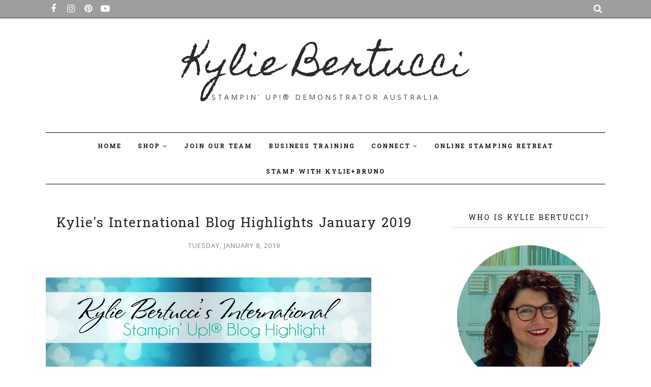

--- FILE ---
content_type: text/javascript; charset=UTF-8
request_url: https://www.kyliebertucci.com/feeds/posts/summary/?callback=jQuery112008734045628642866_1768737077961&max-results=3&alt=json-in-script
body_size: 4743
content:
// API callback
jQuery112008734045628642866_1768737077961({"version":"1.0","encoding":"UTF-8","feed":{"xmlns":"http://www.w3.org/2005/Atom","xmlns$openSearch":"http://a9.com/-/spec/opensearchrss/1.0/","xmlns$blogger":"http://schemas.google.com/blogger/2008","xmlns$georss":"http://www.georss.org/georss","xmlns$gd":"http://schemas.google.com/g/2005","xmlns$thr":"http://purl.org/syndication/thread/1.0","id":{"$t":"tag:blogger.com,1999:blog-7026819970363745925"},"updated":{"$t":"2026-01-16T11:49:12.744+11:00"},"category":[{"term":"post"},{"term":"profile"},{"term":"Crazy Crafters Blog Hop"},{"term":"Bruno Bertucci"},{"term":"Crazy Crafters Highlights"},{"term":"Punch Art"},{"term":"2013 Stampin Up Grand Holiday"},{"term":"My Digital Studio"},{"term":"MDS"},{"term":"Hawaii 2015"},{"term":"Global Design Project"},{"term":"Pinterest Pins Highlights"},{"term":"crazy"},{"term":"Great Friend"},{"term":"Punch Art Kits"},{"term":"saleabration 2014"},{"term":"Best Yet"},{"term":"Perpetual Birthday Calendar"},{"term":"Always"},{"term":"Circle Circus"},{"term":"En Francais Background Stamp"},{"term":"Occasions Catalogue"},{"term":"Organic Outlines"},{"term":"Upsy Daisy"},{"term":"Banner Blast"},{"term":"Baroque Motifs"},{"term":"Case the Designer"},{"term":"GV Blog Hop"},{"term":"Ornate Blossom"},{"term":"Petal Parade"},{"term":"Project Life"},{"term":"Thank You Kindly"},{"term":"say it with scallops"},{"term":"seasonal catalogue"},{"term":"sycamore street dsp"},{"term":"2013-2014 Annual Stampin' Up Catalogue Australia"},{"term":"A Happy Heart"},{"term":"Canvas Background Stamp"},{"term":"Colour Challenge"},{"term":"Designer Series Paper"},{"term":"Fifth Avenue"},{"term":"Food Recipe"},{"term":"Fox and Friends"},{"term":"Good Friend"},{"term":"Hip Hip Hooray Card Kit"},{"term":"Inspired by Nature"},{"term":"Just Believe"},{"term":"Lovely Labels"},{"term":"Nursery necessities"},{"term":"Pocket Sillhouettes"},{"term":"Polka Dot Punches"},{"term":"Retiring List"},{"term":"Sketch Challenge"},{"term":"Stampin' Up convention Brisbane"},{"term":"Sweet Sorbet"},{"term":"Theme Challenge"},{"term":"Thoughts and Prayers"},{"term":"Trendy Trees"},{"term":"Tri-Fold Card Kit"},{"term":"Vintage Vogue"},{"term":"You are Loved"},{"term":"lacy and lovely"},{"term":"madison avenue"},{"term":"saleabration 2013"},{"term":"2014 Grand Vacation"},{"term":"2014 Holiday Catalogue"},{"term":"2017-2018 Annual Catalogue"},{"term":"3d Project"},{"term":"A Word for You"},{"term":"A rose is a Rose"},{"term":"All Aboriginal"},{"term":"All Scallops"},{"term":"Angry Birds Punch Art"},{"term":"Apothecary Accents Framelits"},{"term":"Artfully Asian"},{"term":"Australia sale-a-bration 2012"},{"term":"Autumn Elements"},{"term":"Autumn Spice"},{"term":"Autumn\/Winter Mini 2012"},{"term":"Because I care"},{"term":"Bestys blossoms"},{"term":"Big Shot"},{"term":"Big Shot \u0026 Accessories Club"},{"term":"Black and white"},{"term":"Blendabilites"},{"term":"Blog design"},{"term":"Boys Card"},{"term":"Bullet Bill Punch Art"},{"term":"Button Button"},{"term":"Card Swap"},{"term":"Carolina Evans"},{"term":"Carte Postale"},{"term":"Cheep Talk"},{"term":"Clean and Simple"},{"term":"Collingwood Mascot Punch Art"},{"term":"Craft for Kids"},{"term":"December Frenzy"},{"term":"Designer Series Paper Club"},{"term":"Domino Necklace"},{"term":"Easel Card"},{"term":"Elements of Style"},{"term":"Explosion Box"},{"term":"Extreme Elements"},{"term":"First Edition"},{"term":"Flight of the Butterfly"},{"term":"Floral District DSP"},{"term":"Flower Pot Card Kit"},{"term":"Flower Power Punch Art"},{"term":"For Everything"},{"term":"For a Friend"},{"term":"For the Bride"},{"term":"Forest Friends"},{"term":"Four You"},{"term":"French Foliage"},{"term":"Friendly Flowers"},{"term":"Friends 24-7"},{"term":"Fun Flowers"},{"term":"Fundraising"},{"term":"Funky Four"},{"term":"Gallery"},{"term":"Hearfelt Thanks"},{"term":"Hearts a Flutter"},{"term":"Hello Doily"},{"term":"I {heart} Hearts"},{"term":"Incentive trip"},{"term":"International Highlights Blog Hop"},{"term":"Lacy Brocade"},{"term":"Life Definitions"},{"term":"Like it a Late"},{"term":"Love Defined"},{"term":"Love Letter"},{"term":"Love You more"},{"term":"Loving thoughts"},{"term":"Luigi Punch Art"},{"term":"Mario Bros"},{"term":"Markers"},{"term":"Medallion"},{"term":"Mostly flowers"},{"term":"Notably Ornate"},{"term":"Note Cards"},{"term":"Online Party"},{"term":"Online Shopping"},{"term":"Owl Pillowbox Kit"},{"term":"Paisley Background"},{"term":"Patchwork"},{"term":"Peninsula Hot Springs"},{"term":"Petal Pizzazz"},{"term":"Piranha Flower Punch Art"},{"term":"Play Date DSP"},{"term":"Playful Petals"},{"term":"Positively Chevron"},{"term":"Retired Stock Sale"},{"term":"Royal Caribbean Cruise"},{"term":"Royal Melbourne Show"},{"term":"SAB2014"},{"term":"Sale-a-bration 2013 Australia"},{"term":"Saleabration 2015"},{"term":"Scallop Circle"},{"term":"Scallop Square"},{"term":"Scrapbooking"},{"term":"Scribble This"},{"term":"Seeing spots"},{"term":"Sent with Love"},{"term":"Sew Suite"},{"term":"Show and Tell 2"},{"term":"Simply Scored Scoring Tool"},{"term":"Sincere Salutations"},{"term":"Smurfts punch art"},{"term":"So Many Sayings"},{"term":"Stampin Up 2011-2012 Catalogue"},{"term":"Stampin Up Mini Starter Kit"},{"term":"Stampin Up demonstrator Australia"},{"term":"Stampin Up! Videos"},{"term":"Stampin up clearance sale"},{"term":"Stampin' Up"},{"term":"Stampin' Up Convention Salt Lake City 2013"},{"term":"Stampin' Up! Paper"},{"term":"Starter kit deal"},{"term":"Summer Mini 2011\/2012"},{"term":"Sunburst Card Kit"},{"term":"Sweet Stitches DSP"},{"term":"Textured embossing folder"},{"term":"Thomas The Tank Engine punch art"},{"term":"Thomas the Tank Engine"},{"term":"Toad Punch Art"},{"term":"Top Note"},{"term":"Tri-Fold Card"},{"term":"Tutorial"},{"term":"Two Step Owl Punch"},{"term":"Two-Step Bird"},{"term":"Vintage Overlays"},{"term":"Warm Words"},{"term":"Wedding Card"},{"term":"Whimsical Words"},{"term":"Wild About You"},{"term":"Woodgrain"},{"term":"Word Play"},{"term":"Yoshi Punch Art"},{"term":"become a stampin up demonstrator"},{"term":"bloomin' Marvelous"},{"term":"bow easy"},{"term":"candle stamping"},{"term":"card thinlits dies"},{"term":"craft business"},{"term":"decorative dots embossing folder"},{"term":"envelope punch board"},{"term":"favourite stamp set"},{"term":"flower punch"},{"term":"friends never fade"},{"term":"gorgeous grunge"},{"term":"happy hello"},{"term":"honeycomb"},{"term":"iPhone card"},{"term":"join stampin up"},{"term":"join stampin up for $25"},{"term":"kindness matters"},{"term":"masculine card"},{"term":"new stampin up blog"},{"term":"paper share"},{"term":"patterned occasions"},{"term":"pear basic jewels"},{"term":"petite curly labels"},{"term":"pinwheel die"},{"term":"pretty petites"},{"term":"profie"},{"term":"punches club"},{"term":"recruiting special"},{"term":"retired list"},{"term":"sale-a-bration 2011"},{"term":"sunshine and sprinkles dsp"},{"term":"sweet threads simply sent kit"},{"term":"sycamore street ribbon"},{"term":"top 10 favorite list"},{"term":"vintage verses stamp set"},{"term":"wonderful words\/nursery letters jumbo wheel"}],"title":{"type":"text","$t":"Kylie Bertucci"},"subtitle":{"type":"html","$t":"Stampin' Up!® Demonstrator Australia"},"link":[{"rel":"http://schemas.google.com/g/2005#feed","type":"application/atom+xml","href":"https:\/\/www.kyliebertucci.com\/feeds\/posts\/summary"},{"rel":"self","type":"application/atom+xml","href":"https:\/\/www.blogger.com\/feeds\/7026819970363745925\/posts\/summary?alt=json-in-script\u0026max-results=3"},{"rel":"alternate","type":"text/html","href":"https:\/\/www.kyliebertucci.com\/"},{"rel":"hub","href":"http://pubsubhubbub.appspot.com/"},{"rel":"next","type":"application/atom+xml","href":"https:\/\/www.blogger.com\/feeds\/7026819970363745925\/posts\/summary?alt=json-in-script\u0026start-index=4\u0026max-results=3"}],"author":[{"name":{"$t":"Kylie Bertucci"},"uri":{"$t":"http:\/\/www.blogger.com\/profile\/01058734733825351696"},"email":{"$t":"noreply@blogger.com"},"gd$image":{"rel":"http://schemas.google.com/g/2005#thumbnail","width":"32","height":"32","src":"\/\/blogger.googleusercontent.com\/img\/b\/R29vZ2xl\/AVvXsEgmiDPvwFWTy-yzEhrjevgF66k2SD_sbxrZqBSwk_gsGXpCSGQTlcgjUgAS-eYvm8l6ksc5bCYeHVhDIXJLoCs_i5JAA0Dhk2EkQ_2KFgNXZPflX_xS7IfmwoUdsmyLDg\/s220\/Kylie-Bertucci-4+profile.png"}}],"generator":{"version":"7.00","uri":"http://www.blogger.com","$t":"Blogger"},"openSearch$totalResults":{"$t":"2543"},"openSearch$startIndex":{"$t":"1"},"openSearch$itemsPerPage":{"$t":"3"},"entry":[{"id":{"$t":"tag:blogger.com,1999:blog-7026819970363745925.post-8308836268878736401"},"published":{"$t":"2025-12-20T11:00:00.003+11:00"},"updated":{"$t":"2025-12-20T11:00:00.113+11:00"},"title":{"type":"text","$t":"On Display Project: A Cosy Little Bookcase Scene"},"summary":{"type":"text","$t":"\n\n  This project builds a warm, detailed bookcase scene using the On Display bundle, starting with a Darling Duckling card base. The background of the cupboard is a piece of Country Woods paper, which gives that soft, rustic look that works so well with the theme.\u0026nbsp;Creating the Bookcase\u0026nbsp;The bookcase was cut from Pecan Pie cardstock. To give it depth, several additional cuts were made "},"link":[{"rel":"replies","type":"application/atom+xml","href":"https:\/\/www.kyliebertucci.com\/feeds\/8308836268878736401\/comments\/default","title":"Post Comments"},{"rel":"replies","type":"text/html","href":"https:\/\/www.kyliebertucci.com\/2025\/12\/on-display-project-cosy-little-bookcase.html#comment-form","title":"0 Comments"},{"rel":"edit","type":"application/atom+xml","href":"https:\/\/www.blogger.com\/feeds\/7026819970363745925\/posts\/default\/8308836268878736401"},{"rel":"self","type":"application/atom+xml","href":"https:\/\/www.blogger.com\/feeds\/7026819970363745925\/posts\/default\/8308836268878736401"},{"rel":"alternate","type":"text/html","href":"https:\/\/www.kyliebertucci.com\/2025\/12\/on-display-project-cosy-little-bookcase.html","title":"On Display Project: A Cosy Little Bookcase Scene"}],"author":[{"name":{"$t":"Bruno Bertucci"},"uri":{"$t":"http:\/\/www.blogger.com\/profile\/16463140550779722568"},"email":{"$t":"noreply@blogger.com"},"gd$image":{"rel":"http://schemas.google.com/g/2005#thumbnail","width":"32","height":"32","src":"\/\/blogger.googleusercontent.com\/img\/b\/R29vZ2xl\/AVvXsEjVh_9pIXNv3wjyHomwqMhi6r4FveqwgKgPRD0fzt2wl3RPl_DtVcsR_ZiclKVgHMfTG51ZoMyRM_co4wHN6J0x87hhTwCk-iwTjX3PVnfPBwgVo6D98FPWqStiIUl-_Q\/s113\/bruno.png"}}],"media$thumbnail":{"xmlns$media":"http://search.yahoo.com/mrss/","url":"https:\/\/blogger.googleusercontent.com\/img\/b\/R29vZ2xl\/AVvXsEhK2gD6n4Um5bJbnaAdcghuFTDSw7C4Tj_leUDTdX1xIHIdEv0Q49FcMoRw84hDwD3jE9f7-AdbW2Ggp-VvjVgsdwt61yFZ6BznwznHGbVAV2JxRXdTjN8IQoC24I1bPF0O3jAyCN7ri9yaiV9Gy-R3neuGPyqmyaH_Zf6wygDv4TiGWNsxwC_mvNqsLcPw\/s72-w640-h640-c\/IMG_1678%202.jpg","height":"72","width":"72"},"thr$total":{"$t":"0"}},{"id":{"$t":"tag:blogger.com,1999:blog-7026819970363745925.post-9065595910206691942"},"published":{"$t":"2025-12-17T11:00:00.001+11:00"},"updated":{"$t":"2025-12-17T11:00:00.112+11:00"},"title":{"type":"text","$t":"On Display Project: Turning Leftovers Into the Main Feature"},"summary":{"type":"text","$t":"\n\n  This project started with the main bookshelf die from the On Display bundle. Normally, after cutting it from Basic White, you’d keep the shelf piece and sweep the nine little inner panels into the scrap pile. This time, those little pieces were too good to ignore, so they became the whole inspiration.How the Idea Took Shape\u0026nbsp;I stamped each of the nine panels with bright, happy colours "},"link":[{"rel":"replies","type":"application/atom+xml","href":"https:\/\/www.kyliebertucci.com\/feeds\/9065595910206691942\/comments\/default","title":"Post Comments"},{"rel":"replies","type":"text/html","href":"https:\/\/www.kyliebertucci.com\/2025\/12\/on-display-project-turning-leftovers.html#comment-form","title":"0 Comments"},{"rel":"edit","type":"application/atom+xml","href":"https:\/\/www.blogger.com\/feeds\/7026819970363745925\/posts\/default\/9065595910206691942"},{"rel":"self","type":"application/atom+xml","href":"https:\/\/www.blogger.com\/feeds\/7026819970363745925\/posts\/default\/9065595910206691942"},{"rel":"alternate","type":"text/html","href":"https:\/\/www.kyliebertucci.com\/2025\/12\/on-display-project-turning-leftovers.html","title":"On Display Project: Turning Leftovers Into the Main Feature"}],"author":[{"name":{"$t":"Bruno Bertucci"},"uri":{"$t":"http:\/\/www.blogger.com\/profile\/16463140550779722568"},"email":{"$t":"noreply@blogger.com"},"gd$image":{"rel":"http://schemas.google.com/g/2005#thumbnail","width":"32","height":"32","src":"\/\/blogger.googleusercontent.com\/img\/b\/R29vZ2xl\/AVvXsEjVh_9pIXNv3wjyHomwqMhi6r4FveqwgKgPRD0fzt2wl3RPl_DtVcsR_ZiclKVgHMfTG51ZoMyRM_co4wHN6J0x87hhTwCk-iwTjX3PVnfPBwgVo6D98FPWqStiIUl-_Q\/s113\/bruno.png"}}],"media$thumbnail":{"xmlns$media":"http://search.yahoo.com/mrss/","url":"https:\/\/blogger.googleusercontent.com\/img\/b\/R29vZ2xl\/AVvXsEh2MXpcBUELMfHgeJXWhjH7Mn0qks4M7k5xwvms2kFYDA5Bv1Dzd_p7q3oI6Y1pKv-uEBY9PG5yDofG_TtRoiHXiR65rYMEyyvUWoU8-U_Jy4qcZSUDN4HHCpt5nerfb6_QZRoE1Qr1A8ywfodGtBJQXb018-1Rwd6O5BwzO1lbAzGIX06urOskR4owsMQz\/s72-w640-h640-c\/IMG_1675.jpg","height":"72","width":"72"},"thr$total":{"$t":"0"}},{"id":{"$t":"tag:blogger.com,1999:blog-7026819970363745925.post-4655289571976114534"},"published":{"$t":"2025-12-15T11:00:00.009+11:00"},"updated":{"$t":"2025-12-15T11:00:00.121+11:00"},"title":{"type":"text","$t":"On Display: Clean and Simple Bookshelf Card"},"summary":{"type":"text","$t":"\n\n  \n\n\n\nIf you love a project that comes together quickly but still looks thoughtful, this little bookshelf card is such a fun example of what the On Display Stamp Set can do.About the Products\u0026nbsp;The On Display stamps are packed with character, from tiny books and plants to playful shelf themed puns. Even though the set includes plenty of images, this project focuses on just a few so the "},"link":[{"rel":"replies","type":"application/atom+xml","href":"https:\/\/www.kyliebertucci.com\/feeds\/4655289571976114534\/comments\/default","title":"Post Comments"},{"rel":"replies","type":"text/html","href":"https:\/\/www.kyliebertucci.com\/2025\/12\/on-display-clean-and-simple-bookshelf.html#comment-form","title":"0 Comments"},{"rel":"edit","type":"application/atom+xml","href":"https:\/\/www.blogger.com\/feeds\/7026819970363745925\/posts\/default\/4655289571976114534"},{"rel":"self","type":"application/atom+xml","href":"https:\/\/www.blogger.com\/feeds\/7026819970363745925\/posts\/default\/4655289571976114534"},{"rel":"alternate","type":"text/html","href":"https:\/\/www.kyliebertucci.com\/2025\/12\/on-display-clean-and-simple-bookshelf.html","title":"On Display: Clean and Simple Bookshelf Card"}],"author":[{"name":{"$t":"Bruno Bertucci"},"uri":{"$t":"http:\/\/www.blogger.com\/profile\/16463140550779722568"},"email":{"$t":"noreply@blogger.com"},"gd$image":{"rel":"http://schemas.google.com/g/2005#thumbnail","width":"32","height":"32","src":"\/\/blogger.googleusercontent.com\/img\/b\/R29vZ2xl\/AVvXsEjVh_9pIXNv3wjyHomwqMhi6r4FveqwgKgPRD0fzt2wl3RPl_DtVcsR_ZiclKVgHMfTG51ZoMyRM_co4wHN6J0x87hhTwCk-iwTjX3PVnfPBwgVo6D98FPWqStiIUl-_Q\/s113\/bruno.png"}}],"media$thumbnail":{"xmlns$media":"http://search.yahoo.com/mrss/","url":"https:\/\/blogger.googleusercontent.com\/img\/b\/R29vZ2xl\/[base64]\/s72-w640-h640-c\/IMG_1674%202.jpg","height":"72","width":"72"},"thr$total":{"$t":"0"}}]}});